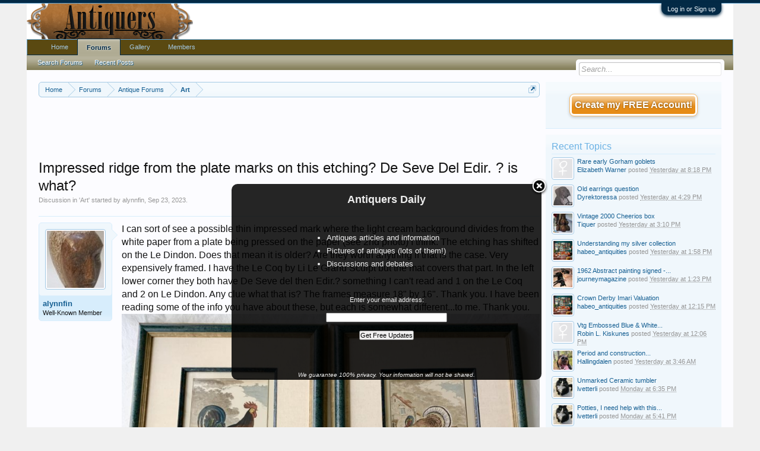

--- FILE ---
content_type: text/html; charset=UTF-8
request_url: https://www.antiquers.com/threads/impressed-ridge-from-the-plate-marks-on-this-etching-de-seve-del-edir-is-what.80662/
body_size: 17915
content:
<!DOCTYPE html>
<html id="XenForo" lang="en-US" dir="LTR" class="Public NoJs GalleryLazyLoader LoggedOut Sidebar  Responsive" xmlns:fb="http://www.facebook.com/2008/fbml">
<head>

	<meta charset="utf-8" />
	<meta http-equiv="X-UA-Compatible" content="IE=Edge,chrome=1" />
	
		<meta name="viewport" content="width=device-width, initial-scale=1" />
	
	
		<base href="https://www.antiquers.com/" />
		<script>
			var _b = document.getElementsByTagName('base')[0], _bH = "https://www.antiquers.com/";
			if (_b && _b.href != _bH) _b.href = _bH;
		</script>
	

	<title>Impressed ridge from the plate marks on this etching? De Seve Del Edir. ? is what? | Antiques Board</title>
	
	<noscript><style>.JsOnly, .jsOnly { display: none !important; }</style></noscript>
	<link rel="stylesheet" href="css.php?css=xenforo,form,public&amp;style=3&amp;dir=LTR&amp;d=1606108007" />
	<link rel="stylesheet" href="css.php?css=Gritter,GritterEXTRA,bb_code,best_answer,cta_featuredthreads,editor_ui,likes_summary,login_bar,message,message_user_info,quick_reply,share_page,thread_view,wf_default,xengallery_tab_links&amp;style=3&amp;dir=LTR&amp;d=1606108007" />
	
	
	<link href="//maxcdn.bootstrapcdn.com/font-awesome/4.2.0/css/font-awesome.min.css" rel="stylesheet">



	<script>

	var _gaq = [['_setAccount', 'UA-292541-37'], ['_trackPageview']];
	!function(d, t)
	{
		var g = d.createElement(t),
			s = d.getElementsByTagName(t)[0];	
		g.async = true;
		g.src = ('https:' == d.location.protocol ? 'https://ssl' : 'http://www') + '.google-analytics.com/ga.js';
		s.parentNode.insertBefore(g, s);
	}
	(document, 'script');

	</script>
		<script src="js/jquery/jquery-1.11.0.min.js"></script>	
		
	<script src="js/xenforo/xenforo.js?_v=c99b1bc9"></script>
	<script src="js/xenforo/discussion.js?_v=c99b1bc9"></script>
	<script src="js/redactor/redactor.js?_v=c99b1bc9"></script>
	<script src="js/xengallery/min/gallery_bb_code.js?_v=6e8f1d19"></script>
	<script src="js/xenforo/bb_code_edit.js?_v=c99b1bc9"></script>
	<script src="js/gritter/jquery.gritter.js?_v=c99b1bc9"></script>
	<script src="js/gritter/notifications.js?_v=c99b1bc9"></script>

	
	<link rel="apple-touch-icon" href="https://www.antiquers.com/styles/default/xenforo/logo.og.png" />
	<link rel="alternate" type="application/rss+xml" title="RSS feed for Antiques Board" href="forums/-/index.rss" />
	
	
	<link rel="canonical" href="http://www.antiquers.com/threads/impressed-ridge-from-the-plate-marks-on-this-etching-de-seve-del-edir-is-what.80662/" />
	<meta name="description" content="I can sort of see a possible thin impressed mark where the light cream background divides from the white paper from a plate being pressed on the paper..." />

</head>

<body class="node10 node7 SelectQuotable">



	

<div id="loginBar">
	<div class="pageWidth">
		<div class="pageContent">	
			<h3 id="loginBarHandle">
				<label for="LoginControl"><a href="login/" class="concealed noOutline">Log in or Sign up</a></label>
			</h3>
			
			<span class="helper"></span>

			
		</div>
	</div>
</div>


<div id="headerMover">
	<div id="headerProxy"></div>

<div id="content" class="thread_view">
	<div class="pageWidth">
		<div class="pageContent">
			<!-- main content area -->
			
			
			
			
				<div class="mainContainer">
					<div class="mainContent">
						
						
						
						
						<div class="breadBoxTop ">
							

<nav>
	
		
			
				
			
		
			
				
			
		
	

	<fieldset class="breadcrumb">
		<a href="misc/quick-navigation-menu?selected=node-10" class="OverlayTrigger jumpMenuTrigger" data-cacheOverlay="true" title="Open quick navigation"><!--Jump to...--></a>
			
		<div class="boardTitle"><strong>Antiques Board</strong></div>
		
		<span class="crumbs">
			
				<span class="crust homeCrumb" itemscope="itemscope" itemtype="http://data-vocabulary.org/Breadcrumb">
					<a href="https://www.antiquers.com/" class="crumb" rel="up" itemprop="url"><span itemprop="title">Home</span></a>
					<span class="arrow"><span></span></span>
				</span>
			
			
			
				<span class="crust selectedTabCrumb" itemscope="itemscope" itemtype="http://data-vocabulary.org/Breadcrumb">
					<a href="https://www.antiquers.com/forums/" class="crumb" rel="up" itemprop="url"><span itemprop="title">Forums</span></a>
					<span class="arrow"><span>&gt;</span></span>
				</span>
			
			
			
				
					<span class="crust" itemscope="itemscope" itemtype="http://data-vocabulary.org/Breadcrumb">
						<a href="https://www.antiquers.com/forums/#antique-forums.7" class="crumb" rel="up" itemprop="url"><span itemprop="title">Antique Forums</span></a>
						<span class="arrow"><span>&gt;</span></span>
					</span>
				
					<span class="crust" itemscope="itemscope" itemtype="http://data-vocabulary.org/Breadcrumb">
						<a href="https://www.antiquers.com/forums/art.10/" class="crumb" rel="up" itemprop="url"><span itemprop="title">Art</span></a>
						<span class="arrow"><span>&gt;</span></span>
					</span>
				
			
		</span>
	</fieldset>
</nav>
						</div>
						
						
						


<center>



<script async src="//pagead2.googlesyndication.com/pagead/js/adsbygoogle.js"></script>
<!-- Antiquers -->
<ins class="adsbygoogle"
     style="display:inline-block;width:728px;height:90px"
     data-ad-client="ca-pub-5528044519700901"
     data-ad-slot="1387205435"></ins>
<script>
(adsbygoogle = window.adsbygoogle || []).push({});
</script>



</center>
					
						<!--[if lt IE 8]>
							<p class="importantMessage">You are using an out of date browser. It  may not display this or other websites correctly.<br />You should upgrade or use an <a href="https://www.google.com/chrome/browser/" target="_blank">alternative browser</a>.</p>
						<![endif]-->

						
						





<div id="GritterContainer" class="baseHtml">
	
		
			

				


				<script type="text/javascript">
					$("#dismiss-link-1").hide();
					window.setTimeout(showNotifications, 0);

					function showNotifications() {
						if(!$.getCookie('notification_1')) {
							$(function () {
								$.extend($.gritter.options, {
									position: 'bottom-right',
								});

								$.gritter.add({
									id: 1,
									
									sticky: 0,
									class_name: 'hiddenResponsiveNarrow',
									time: '120000',
									fade_in_speed: '150',
									fade_out_speed: '150',
									title: '<center><b><font size="4">Antiquers Daily<\/font><\/b><\/center>',
									text: '<br>\n<div style="margin-left:110px; width:100%;">\n<font size="2">\n<ul style="list-style-type:square">\n  <li>Antiques articles and information<\/li>\n  <li>Pictures of antiques (lots of them!)\n  <li>Discussions and debates<\/li>\n<\/ul><\/font><\/div><br>\n<form style="border:0px solid #ccc;padding:3px;text-align:center;" action="https://feedburner.google.com/fb/a/mailverify" method="post" target="popupwindow" onsubmit="window.open(\'https://feedburner.google.com/fb/a/mailverify?uri=AntiquersUpdate\', \'popupwindow\', \'scrollbars=yes,width=550,height=520\');return true"><p>Enter your email address:<\/p><p><input type="text" style="width:200px" name="email"/><\/p><input type="hidden" value="AntiquersUpdate" name="uri"/><input type="hidden" name="loc" value="en_US"/><input type="submit" value="Get Free Updates" /><br><br><br><p><i><font size="1">We guarantee 100% privacy. Your information will not be shared.<\/font><\/i><\/p><\/form>',
									dismiss: '0',
									
							});

							
							$('#close-1').click(function(){
								var expires = 0;
								expires = new Date(new Date().getTime() + expires * 86400000);
								$.setCookie('notification_1', 'xf_notification_1_closed')
								});
								


								$("#dismiss-link-1")
								.appendTo("#dismiss-container-1");

								$("#dismiss-link-1").show();

						});

					}
					}
				</script>

				

			
		
	
</div>						
						
						
						
												
							<!-- h1 title, description -->
							<div class="titleBar">
								
								<h1>

	

	
        
    
Impressed ridge from the plate marks on this etching? De Seve Del Edir. ? is what?</h1>
								
								<p id="pageDescription" class="muted ">
	Discussion in '<a href="forums/art.10/">Art</a>' started by <a href="members/alynnfin.18516/" class="username" dir="auto">alynnfin</a>, <a href="threads/impressed-ridge-from-the-plate-marks-on-this-etching-de-seve-del-edir-is-what.80662/"><span class="DateTime" title="Sep 23, 2023 at 2:09 PM">Sep 23, 2023</span></a>.
</p>
							</div>
						
						
						
						
						
						<!-- main template -->
						














	












	




<div class="pageNavLinkGroup">
	<div class="linkGroup SelectionCountContainer">
		
		
	</div>

	
</div>





<form action="inline-mod/post/switch" method="post"
	class="InlineModForm section"
	data-cookieName="posts"
	data-controls="#InlineModControls"
	data-imodOptions="#ModerationSelect option">

	<ol class="messageList" id="messageList">
		
			
				



<li id="post-9547181" class="message    " data-author="alynnfin">

	

<div class="messageUserInfo" itemscope="itemscope" itemtype="http://data-vocabulary.org/Person">	
<div class="messageUserBlock ">
	
		<div class="avatarHolder">
			<span class="helper"></span>
			<a href="members/alynnfin.18516/" class="avatar Av18516m" data-avatarhtml="true"><img src="data/avatars/m/18/18516.jpg?1738445176" width="96" height="96" alt="alynnfin" /></a>
			
			<!-- slot: message_user_info_avatar -->
		</div>
	


	
		<h3 class="userText">
			<a href="members/alynnfin.18516/" class="username" dir="auto" itemprop="name">alynnfin</a>
			<em class="userTitle" itemprop="title">Well-Known Member</em>
			
			<!-- slot: message_user_info_text -->
		</h3>
	
		
	
		


	<span class="arrow"><span></span></span>
</div>
</div>

	<div class="messageInfo primaryContent">
		

		
		
		
		
		<div class="messageContent">		
			<article>
				<blockquote class="messageText SelectQuoteContainer ugc baseHtml">
					
					I can sort of see a possible thin impressed mark where the light cream background divides from the white paper from a plate being pressed on the paper (see 2nd photo) I think.  The etching has shifted on the Le Dindon.  Does that mean it is older?  Are they worth anything if that is the case.  Very expensively framed.  I have the Le Coq by Li Le Grand Sculpt but the mat covers that part.  In the left lower corner they both have De Seve del then   Edir.? something I can&#039;t read and 1 on the Le Coq and 2 on Le Dindon.  Any clue what that is?  The frames measure 18&quot; by 16&quot;.  Thank you.  I have been reading some of the info you have about these, but each is somewhat different...to me.  Thank you.
	
	<img src="https://www.antiquers.com/attachments/img_4542__1695491901_53963-jpg.454818/" alt="IMG_4542__1695491901_53963.jpg" class="bbCodeImage LbImage" />
		

	
	<img src="https://www.antiquers.com/attachments/img_4671__1695491943_54273-jpg.454819/" alt="IMG_4671__1695491943_54273.jpg" class="bbCodeImage LbImage" />
		

	
	<img src="https://www.antiquers.com/attachments/img_4550__1695491972_74128-jpg.454820/" alt="IMG_4550__1695491972_74128.jpg" class="bbCodeImage LbImage" />
		

	
	<img src="https://www.antiquers.com/attachments/img_4609__1695492099_86473-jpg.454821/" alt="IMG_4609__1695492099_86473.jpg" class="bbCodeImage LbImage" />
					<div class="messageTextEndMarker">&nbsp;</div>
				</blockquote>
			</article>
			
			
		</div>
		
		
		
			<div class="editDate">
			
				Last edited: <span class="DateTime" title="Sep 23, 2023 at 2:50 PM">Sep 23, 2023</span>
			
			</div>
		
		
		
		
		
				
		<div class="messageMeta ToggleTriggerAnchor">
			
			<div class="privateControls">
				
				<span class="item muted">
					<span class="authorEnd"><a href="members/alynnfin.18516/" class="username author" dir="auto">alynnfin</a>,</span>
					<a href="threads/impressed-ridge-from-the-plate-marks-on-this-etching-de-seve-del-edir-is-what.80662/" title="Permalink" class="datePermalink"><span class="DateTime" title="Sep 23, 2023 at 2:09 PM">Sep 23, 2023</span></a>
				</span>
				
				
				
				
				
				
				
				
				
                                
				
				
			</div>
			
			<div class="publicControls">
				<a href="threads/impressed-ridge-from-the-plate-marks-on-this-etching-de-seve-del-edir-is-what.80662/" title="Permalink" class="item muted postNumber hashPermalink OverlayTrigger" data-href="posts/9547181/permalink">#1</a>
				
				
				
					<a href="threads/impressed-ridge-from-the-plate-marks-on-this-etching-de-seve-del-edir-is-what.80662/reply?quote=9547181"
						data-messageid="9547181"
						class="MultiQuoteControl JsOnly item control"
						title="Toggle Multi-Quote"><span></span><span class="symbol">+ Quote</span></a>
					<a href="threads/impressed-ridge-from-the-plate-marks-on-this-etching-de-seve-del-edir-is-what.80662/reply?quote=9547181"
						data-postUrl="posts/9547181/quote"
						data-tip="#MQ-9547181"
						class="ReplyQuote item control reply"
						title="Reply, quoting this message"><span></span>Reply</a>
				
				
			</div>
		</div>
	
		
		<div id="likes-post-9547181"></div>
	</div>

	
	
	
	
</li>



			
		
			
				



<li id="post-9547185" class="message    " data-author="Debora">

	

<div class="messageUserInfo" itemscope="itemscope" itemtype="http://data-vocabulary.org/Person">	
<div class="messageUserBlock ">
	
		<div class="avatarHolder">
			<span class="helper"></span>
			<a href="members/debora.1476/" class="avatar Av1476m" data-avatarhtml="true"><img src="styles/default/xenforo/avatars/avatar_female_m.png" width="96" height="96" alt="Debora" /></a>
			
			<!-- slot: message_user_info_avatar -->
		</div>
	


	
		<h3 class="userText">
			<a href="members/debora.1476/" class="username" dir="auto" itemprop="name">Debora</a>
			<em class="userTitle" itemprop="title">Well-Known Member</em>
			
			<!-- slot: message_user_info_text -->
		</h3>
	
		
	
		


	<span class="arrow"><span></span></span>
</div>
</div>

	<div class="messageInfo primaryContent">
		

		
		
		
		
		<div class="messageContent">		
			<article>
				<blockquote class="messageText SelectQuoteContainer ugc baseHtml">
					
					Frames are 1980s.  Can&#039;t read framer&#039;s label.  &#039;Spect they&#039;re decorative prints from that era.<br />
<br />
Debora
					<div class="messageTextEndMarker">&nbsp;</div>
				</blockquote>
			</article>
			
			
		</div>
		
		
		
		
		
		
		
				
		<div class="messageMeta ToggleTriggerAnchor">
			
			<div class="privateControls">
				
				<span class="item muted">
					<span class="authorEnd"><a href="members/debora.1476/" class="username author" dir="auto">Debora</a>,</span>
					<a href="threads/impressed-ridge-from-the-plate-marks-on-this-etching-de-seve-del-edir-is-what.80662/#post-9547185" title="Permalink" class="datePermalink"><span class="DateTime" title="Sep 23, 2023 at 2:24 PM">Sep 23, 2023</span></a>
				</span>
				
				
				
				
				
				
				
				
				
                                
				
				
			</div>
			
			<div class="publicControls">
				<a href="threads/impressed-ridge-from-the-plate-marks-on-this-etching-de-seve-del-edir-is-what.80662/#post-9547185" title="Permalink" class="item muted postNumber hashPermalink OverlayTrigger" data-href="posts/9547185/permalink">#2</a>
				
				
				
					<a href="threads/impressed-ridge-from-the-plate-marks-on-this-etching-de-seve-del-edir-is-what.80662/reply?quote=9547185"
						data-messageid="9547185"
						class="MultiQuoteControl JsOnly item control"
						title="Toggle Multi-Quote"><span></span><span class="symbol">+ Quote</span></a>
					<a href="threads/impressed-ridge-from-the-plate-marks-on-this-etching-de-seve-del-edir-is-what.80662/reply?quote=9547185"
						data-postUrl="posts/9547185/quote"
						data-tip="#MQ-9547185"
						class="ReplyQuote item control reply"
						title="Reply, quoting this message"><span></span>Reply</a>
				
				
			</div>
		</div>
	
		
		<div id="likes-post-9547185"></div>
	</div>

	
	
	
	
</li>

			
		
			
				



<li id="post-9547189" class="message    " data-author="Any Jewelry">

	

<div class="messageUserInfo" itemscope="itemscope" itemtype="http://data-vocabulary.org/Person">	
<div class="messageUserBlock ">
	
		<div class="avatarHolder">
			<span class="helper"></span>
			<a href="members/any-jewelry.2844/" class="avatar Av2844m" data-avatarhtml="true"><img src="data/avatars/m/2/2844.jpg?1674217263" width="96" height="96" alt="Any Jewelry" /></a>
			
			<!-- slot: message_user_info_avatar -->
		</div>
	


	
		<h3 class="userText">
			<a href="members/any-jewelry.2844/" class="username" dir="auto" itemprop="name">Any Jewelry</a>
			<em class="userTitle" itemprop="title">Well-Known Member</em>
			
			<!-- slot: message_user_info_text -->
		</h3>
	
		
	
		


	<span class="arrow"><span></span></span>
</div>
</div>

	<div class="messageInfo primaryContent">
		

		
		
		
		
		<div class="messageContent">		
			<article>
				<blockquote class="messageText SelectQuoteContainer ugc baseHtml">
					
					Ditto.
					<div class="messageTextEndMarker">&nbsp;</div>
				</blockquote>
			</article>
			
			
		</div>
		
		
		
		
		
		
		
				
		<div class="messageMeta ToggleTriggerAnchor">
			
			<div class="privateControls">
				
				<span class="item muted">
					<span class="authorEnd"><a href="members/any-jewelry.2844/" class="username author" dir="auto">Any Jewelry</a>,</span>
					<a href="threads/impressed-ridge-from-the-plate-marks-on-this-etching-de-seve-del-edir-is-what.80662/#post-9547189" title="Permalink" class="datePermalink"><span class="DateTime" title="Sep 23, 2023 at 2:44 PM">Sep 23, 2023</span></a>
				</span>
				
				
				
				
				
				
				
				
				
                                
				
				
			</div>
			
			<div class="publicControls">
				<a href="threads/impressed-ridge-from-the-plate-marks-on-this-etching-de-seve-del-edir-is-what.80662/#post-9547189" title="Permalink" class="item muted postNumber hashPermalink OverlayTrigger" data-href="posts/9547189/permalink">#3</a>
				
				
				
					<a href="threads/impressed-ridge-from-the-plate-marks-on-this-etching-de-seve-del-edir-is-what.80662/reply?quote=9547189"
						data-messageid="9547189"
						class="MultiQuoteControl JsOnly item control"
						title="Toggle Multi-Quote"><span></span><span class="symbol">+ Quote</span></a>
					<a href="threads/impressed-ridge-from-the-plate-marks-on-this-etching-de-seve-del-edir-is-what.80662/reply?quote=9547189"
						data-postUrl="posts/9547189/quote"
						data-tip="#MQ-9547189"
						class="ReplyQuote item control reply"
						title="Reply, quoting this message"><span></span>Reply</a>
				
				
			</div>
		</div>
	
		
		<div id="likes-post-9547189"></div>
	</div>

	
	
	
	
</li>

			
		
			
				



<li id="post-9547196" class="message    " data-author="moreotherstuff">

	

<div class="messageUserInfo" itemscope="itemscope" itemtype="http://data-vocabulary.org/Person">	
<div class="messageUserBlock ">
	
		<div class="avatarHolder">
			<span class="helper"></span>
			<a href="members/moreotherstuff.56/" class="avatar Av56m" data-avatarhtml="true"><img src="data/avatars/m/0/56.jpg?1443217965" width="96" height="96" alt="moreotherstuff" /></a>
			
			<!-- slot: message_user_info_avatar -->
		</div>
	


	
		<h3 class="userText">
			<a href="members/moreotherstuff.56/" class="username" dir="auto" itemprop="name">moreotherstuff</a>
			<em class="userTitle" itemprop="title">Izorizent</em>
			
			<!-- slot: message_user_info_text -->
		</h3>
	
		
	
		


	<span class="arrow"><span></span></span>
</div>
</div>

	<div class="messageInfo primaryContent">
		

		
		
		
		
		<div class="messageContent">		
			<article>
				<blockquote class="messageText SelectQuoteContainer ugc baseHtml">
					
					I can&#039;t tell if they are engravings or decorative reproductions.  The originals were engravings (and this may be).<br />
<br />
Here&#039;s &quot;Le Dindon&quot; with some information:<br />
<a href="https://www.1stdibs.com/art/prints-works-on-paper/figurative-prints-works-on-paper/carl-guttenberg-le-dindon-etching-carl-guttenberg-1771/id-a_12879862/" target="_blank" class="externalLink" rel="nofollow">https://www.1stdibs.com/art/prints-...n-etching-carl-guttenberg-1771/id-a_12879862/</a><br />
<br />
They&#039;re likely both from the same source: Histoire naturelle, gènèrale et particuliére, avec la description du Cabinet du Roi<br />
<br />
This was a series of books produced over a long period of time in the 18th C.  Many engravers were involved in the project, but Jacques de Sève seems to have been the artist who supplied most of the imagery for those others to engrave.<br />
<br />
De Seve is Jacques de Sève (fl. 1742–1788). He created the design.<br />
<br />
C G Guttenberg is Carl Gottlieb Guttenberg (1743-1790).  He was the engraver.<br />
<br />
Le Grand is probably Louis Le Grand (another engraver), but the date seems too late for the Louis Le Grand you will most easily find on line.<br />
<br />
The coloring was probably done by hand, but could have been done at any time.<br />
<br />
So the question is:  are they repros or originals?
					<div class="messageTextEndMarker">&nbsp;</div>
				</blockquote>
			</article>
			
			
		</div>
		
		
		
			<div class="editDate">
			
				Last edited: <span class="DateTime" title="Sep 23, 2023 at 9:15 PM">Sep 23, 2023</span>
			
			</div>
		
		
		
		
		
				
		<div class="messageMeta ToggleTriggerAnchor">
			
			<div class="privateControls">
				
				<span class="item muted">
					<span class="authorEnd"><a href="members/moreotherstuff.56/" class="username author" dir="auto">moreotherstuff</a>,</span>
					<a href="threads/impressed-ridge-from-the-plate-marks-on-this-etching-de-seve-del-edir-is-what.80662/#post-9547196" title="Permalink" class="datePermalink"><span class="DateTime" title="Sep 23, 2023 at 3:12 PM">Sep 23, 2023</span></a>
				</span>
				
				
				
				
				
				
				
				
				
                                
				
				
			</div>
			
			<div class="publicControls">
				<a href="threads/impressed-ridge-from-the-plate-marks-on-this-etching-de-seve-del-edir-is-what.80662/#post-9547196" title="Permalink" class="item muted postNumber hashPermalink OverlayTrigger" data-href="posts/9547196/permalink">#4</a>
				
				
				
					<a href="threads/impressed-ridge-from-the-plate-marks-on-this-etching-de-seve-del-edir-is-what.80662/reply?quote=9547196"
						data-messageid="9547196"
						class="MultiQuoteControl JsOnly item control"
						title="Toggle Multi-Quote"><span></span><span class="symbol">+ Quote</span></a>
					<a href="threads/impressed-ridge-from-the-plate-marks-on-this-etching-de-seve-del-edir-is-what.80662/reply?quote=9547196"
						data-postUrl="posts/9547196/quote"
						data-tip="#MQ-9547196"
						class="ReplyQuote item control reply"
						title="Reply, quoting this message"><span></span>Reply</a>
				
				
			</div>
		</div>
	
		
		<div id="likes-post-9547196">
	
	<div class="likesSummary secondaryContent">
		<span class="LikeText">
			<a href="members/mirana.79705/" class="username" dir="auto">mirana</a>, <a href="members/any-jewelry.2844/" class="username" dir="auto">Any Jewelry</a> and <a href="members/bronwen.5833/" class="username" dir="auto">Bronwen</a> like this.
		</span>
	</div>
</div>
	</div>

	
	
	
	
</li>

			
		
			
				



<li id="post-9547555" class="message    " data-author="alynnfin">

	

<div class="messageUserInfo" itemscope="itemscope" itemtype="http://data-vocabulary.org/Person">	
<div class="messageUserBlock ">
	
		<div class="avatarHolder">
			<span class="helper"></span>
			<a href="members/alynnfin.18516/" class="avatar Av18516m" data-avatarhtml="true"><img src="data/avatars/m/18/18516.jpg?1738445176" width="96" height="96" alt="alynnfin" /></a>
			
			<!-- slot: message_user_info_avatar -->
		</div>
	


	
		<h3 class="userText">
			<a href="members/alynnfin.18516/" class="username" dir="auto" itemprop="name">alynnfin</a>
			<em class="userTitle" itemprop="title">Well-Known Member</em>
			
			<!-- slot: message_user_info_text -->
		</h3>
	
		
	
		


	<span class="arrow"><span></span></span>
</div>
</div>

	<div class="messageInfo primaryContent">
		

		
		
		
		
		<div class="messageContent">		
			<article>
				<blockquote class="messageText SelectQuoteContainer ugc baseHtml">
					
					<div class="bbCodeBlock bbCodeQuote" data-author="moreotherstuff">
	<aside>
		
			<div class="attribution type">moreotherstuff said:
				
					<a href="goto/post?id=9547196#post-9547196" class="AttributionLink">&uarr;</a>
				
			</div>
		
		<blockquote class="quoteContainer"><div class="quote">I can&#039;t tell if they are engravings or decorative reproductions.  The originals were engravings (and this may be).<br />
<br />
Here&#039;s &quot;Le Dindon&quot; with some information:<br />
<a href="https://www.1stdibs.com/art/prints-works-on-paper/figurative-prints-works-on-paper/carl-guttenberg-le-dindon-etching-carl-guttenberg-1771/id-a_12879862/" target="_blank" class="externalLink" rel="nofollow">https://www.1stdibs.com/art/prints-...n-etching-carl-guttenberg-1771/id-a_12879862/</a><br />
<br />
They&#039;re likely both from the same source: Histoire naturelle, gènèrale et particuliére, avec la description du Cabinet du Roi<br />
<br />
This was a series of books produced over a long period of time in the 18th C.  Many engravers were involved in the project, but Jacques de Sève seems to have been the artist who supplied most of the imagery for those others to engrave.<br />
<br />
De Seve is Jacques de Sève (fl. 1742–1788). He created the design.<br />
<br />
C G Guttenberg is Carl Gottlieb Guttenberg (1743-1790).  He was the engraver.<br />
<br />
Le Grand is probably Louis Le Grand (another engraver), but the date seems too late for the Louis Le Grand you will most easily find on line.<br />
<br />
The coloring was probably done by hand, but could have been done at any time.<br />
<br />
So the question is:  are they repros or originals?</div><div class="quoteExpand">Click to expand...</div></blockquote>
	</aside>
</div>
					<div class="messageTextEndMarker">&nbsp;</div>
				</blockquote>
			</article>
			
			
		</div>
		
		
		
		
		
		
		
				
		<div class="messageMeta ToggleTriggerAnchor">
			
			<div class="privateControls">
				
				<span class="item muted">
					<span class="authorEnd"><a href="members/alynnfin.18516/" class="username author" dir="auto">alynnfin</a>,</span>
					<a href="threads/impressed-ridge-from-the-plate-marks-on-this-etching-de-seve-del-edir-is-what.80662/#post-9547555" title="Permalink" class="datePermalink"><span class="DateTime" title="Sep 24, 2023 at 1:45 PM">Sep 24, 2023</span></a>
				</span>
				
				
				
				
				
				
				
				
				
                                
				
				
			</div>
			
			<div class="publicControls">
				<a href="threads/impressed-ridge-from-the-plate-marks-on-this-etching-de-seve-del-edir-is-what.80662/#post-9547555" title="Permalink" class="item muted postNumber hashPermalink OverlayTrigger" data-href="posts/9547555/permalink">#5</a>
				
				
				
					<a href="threads/impressed-ridge-from-the-plate-marks-on-this-etching-de-seve-del-edir-is-what.80662/reply?quote=9547555"
						data-messageid="9547555"
						class="MultiQuoteControl JsOnly item control"
						title="Toggle Multi-Quote"><span></span><span class="symbol">+ Quote</span></a>
					<a href="threads/impressed-ridge-from-the-plate-marks-on-this-etching-de-seve-del-edir-is-what.80662/reply?quote=9547555"
						data-postUrl="posts/9547555/quote"
						data-tip="#MQ-9547555"
						class="ReplyQuote item control reply"
						title="Reply, quoting this message"><span></span>Reply</a>
				
				
			</div>
		</div>
	
		
		<div id="likes-post-9547555"></div>
	</div>

	
	
	
	
</li>

			
		
			
				



<li id="post-9547556" class="message    " data-author="alynnfin">

	

<div class="messageUserInfo" itemscope="itemscope" itemtype="http://data-vocabulary.org/Person">	
<div class="messageUserBlock ">
	
		<div class="avatarHolder">
			<span class="helper"></span>
			<a href="members/alynnfin.18516/" class="avatar Av18516m" data-avatarhtml="true"><img src="data/avatars/m/18/18516.jpg?1738445176" width="96" height="96" alt="alynnfin" /></a>
			
			<!-- slot: message_user_info_avatar -->
		</div>
	


	
		<h3 class="userText">
			<a href="members/alynnfin.18516/" class="username" dir="auto" itemprop="name">alynnfin</a>
			<em class="userTitle" itemprop="title">Well-Known Member</em>
			
			<!-- slot: message_user_info_text -->
		</h3>
	
		
	
		


	<span class="arrow"><span></span></span>
</div>
</div>

	<div class="messageInfo primaryContent">
		

		
		
		
		
		<div class="messageContent">		
			<article>
				<blockquote class="messageText SelectQuoteContainer ugc baseHtml">
					
					Moreotherstuff, that was great info and I thank you.  So where do I go for a definite answer as to if mine or repros or originals?  Also, is there much difference in prices between the two?  Are originals in the $300 range and copies in the $20 range, as an example.  Because, if it isn&#039;t much difference, it would not be worth it for me to go to the expense or trouble to find out  Thank you so much.
					<div class="messageTextEndMarker">&nbsp;</div>
				</blockquote>
			</article>
			
			
		</div>
		
		
		
		
		
		
		
				
		<div class="messageMeta ToggleTriggerAnchor">
			
			<div class="privateControls">
				
				<span class="item muted">
					<span class="authorEnd"><a href="members/alynnfin.18516/" class="username author" dir="auto">alynnfin</a>,</span>
					<a href="threads/impressed-ridge-from-the-plate-marks-on-this-etching-de-seve-del-edir-is-what.80662/#post-9547556" title="Permalink" class="datePermalink"><span class="DateTime" title="Sep 24, 2023 at 1:47 PM">Sep 24, 2023</span></a>
				</span>
				
				
				
				
				
				
				
				
				
                                
				
				
			</div>
			
			<div class="publicControls">
				<a href="threads/impressed-ridge-from-the-plate-marks-on-this-etching-de-seve-del-edir-is-what.80662/#post-9547556" title="Permalink" class="item muted postNumber hashPermalink OverlayTrigger" data-href="posts/9547556/permalink">#6</a>
				
				
				
					<a href="threads/impressed-ridge-from-the-plate-marks-on-this-etching-de-seve-del-edir-is-what.80662/reply?quote=9547556"
						data-messageid="9547556"
						class="MultiQuoteControl JsOnly item control"
						title="Toggle Multi-Quote"><span></span><span class="symbol">+ Quote</span></a>
					<a href="threads/impressed-ridge-from-the-plate-marks-on-this-etching-de-seve-del-edir-is-what.80662/reply?quote=9547556"
						data-postUrl="posts/9547556/quote"
						data-tip="#MQ-9547556"
						class="ReplyQuote item control reply"
						title="Reply, quoting this message"><span></span>Reply</a>
				
				
			</div>
		</div>
	
		
		<div id="likes-post-9547556"></div>
	</div>

	
	
	
	
</li>

			
		
			
				



<li id="post-9547570" class="message    " data-author="moreotherstuff">

	

<div class="messageUserInfo" itemscope="itemscope" itemtype="http://data-vocabulary.org/Person">	
<div class="messageUserBlock ">
	
		<div class="avatarHolder">
			<span class="helper"></span>
			<a href="members/moreotherstuff.56/" class="avatar Av56m" data-avatarhtml="true"><img src="data/avatars/m/0/56.jpg?1443217965" width="96" height="96" alt="moreotherstuff" /></a>
			
			<!-- slot: message_user_info_avatar -->
		</div>
	


	
		<h3 class="userText">
			<a href="members/moreotherstuff.56/" class="username" dir="auto" itemprop="name">moreotherstuff</a>
			<em class="userTitle" itemprop="title">Izorizent</em>
			
			<!-- slot: message_user_info_text -->
		</h3>
	
		
	
		


	<span class="arrow"><span></span></span>
</div>
</div>

	<div class="messageInfo primaryContent">
		

		
		
		
		
		<div class="messageContent">		
			<article>
				<blockquote class="messageText SelectQuoteContainer ugc baseHtml">
					
					You have to find someone who can recognize an engraving.  Is there an art gallery or museum near you? These are framed, and you don&#039;t want to undo that, so you need someone knowledgeable to express an opinion.  If they are repros, it&#039;s possible that the colors, under high magnification,  will show a pattern of dots.<br />
<br />
Even originals of these are not very expensive prints.  I have one from these books that was an inexpensive online purchase.<br />
<br />
I think that actually works in your favor because it makes it less likely that they would be reproduced.<br />
<br />
I also think color and framing will help with salability.  They&#039;re nice decorations.<br />
<br />
The prints were not colored in the books, which means that was added later, but I think most people will prefer color if they&#039;re hanging a picture.
					<div class="messageTextEndMarker">&nbsp;</div>
				</blockquote>
			</article>
			
			
		</div>
		
		
		
		
		
		
		
				
		<div class="messageMeta ToggleTriggerAnchor">
			
			<div class="privateControls">
				
				<span class="item muted">
					<span class="authorEnd"><a href="members/moreotherstuff.56/" class="username author" dir="auto">moreotherstuff</a>,</span>
					<a href="threads/impressed-ridge-from-the-plate-marks-on-this-etching-de-seve-del-edir-is-what.80662/#post-9547570" title="Permalink" class="datePermalink"><span class="DateTime" title="Sep 24, 2023 at 2:07 PM">Sep 24, 2023</span></a>
				</span>
				
				
				
				
				
				
				
				
				
                                
				
				
			</div>
			
			<div class="publicControls">
				<a href="threads/impressed-ridge-from-the-plate-marks-on-this-etching-de-seve-del-edir-is-what.80662/#post-9547570" title="Permalink" class="item muted postNumber hashPermalink OverlayTrigger" data-href="posts/9547570/permalink">#7</a>
				
				
				
					<a href="threads/impressed-ridge-from-the-plate-marks-on-this-etching-de-seve-del-edir-is-what.80662/reply?quote=9547570"
						data-messageid="9547570"
						class="MultiQuoteControl JsOnly item control"
						title="Toggle Multi-Quote"><span></span><span class="symbol">+ Quote</span></a>
					<a href="threads/impressed-ridge-from-the-plate-marks-on-this-etching-de-seve-del-edir-is-what.80662/reply?quote=9547570"
						data-postUrl="posts/9547570/quote"
						data-tip="#MQ-9547570"
						class="ReplyQuote item control reply"
						title="Reply, quoting this message"><span></span>Reply</a>
				
				
			</div>
		</div>
	
		
		<div id="likes-post-9547570">
	
	<div class="likesSummary secondaryContent">
		<span class="LikeText">
			<a href="members/bakersgma.59/" class="username" dir="auto">Bakersgma</a> likes this.
		</span>
	</div>
</div>
	</div>

	
	
	
	
</li>

			
		
			
				



<li id="post-9547931" class="message    " data-author="alynnfin">

	

<div class="messageUserInfo" itemscope="itemscope" itemtype="http://data-vocabulary.org/Person">	
<div class="messageUserBlock ">
	
		<div class="avatarHolder">
			<span class="helper"></span>
			<a href="members/alynnfin.18516/" class="avatar Av18516m" data-avatarhtml="true"><img src="data/avatars/m/18/18516.jpg?1738445176" width="96" height="96" alt="alynnfin" /></a>
			
			<!-- slot: message_user_info_avatar -->
		</div>
	


	
		<h3 class="userText">
			<a href="members/alynnfin.18516/" class="username" dir="auto" itemprop="name">alynnfin</a>
			<em class="userTitle" itemprop="title">Well-Known Member</em>
			
			<!-- slot: message_user_info_text -->
		</h3>
	
		
	
		


	<span class="arrow"><span></span></span>
</div>
</div>

	<div class="messageInfo primaryContent">
		

		
		
		
		
		<div class="messageContent">		
			<article>
				<blockquote class="messageText SelectQuoteContainer ugc baseHtml">
					
					<div class="bbCodeBlock bbCodeQuote" data-author="moreotherstuff">
	<aside>
		
			<div class="attribution type">moreotherstuff said:
				
					<a href="goto/post?id=9547570#post-9547570" class="AttributionLink">&uarr;</a>
				
			</div>
		
		<blockquote class="quoteContainer"><div class="quote">You have to find someone who can recognize an engraving.  Is there an art gallery or museum near you? These are framed, and you don&#039;t want to undo that, so you need someone knowledgeable to express an opinion.  If they are repros, it&#039;s possible that the colors, under high magnification,  will show a pattern of dots.<br />
<br />
Even originals of these are not very expensive prints.  I have one from these books that was an inexpensive online purchase.<br />
<br />
I think that actually works in your favor because it makes it less likely that they would be reproduced.<br />
<br />
I also think color and framing will help with salability.  They&#039;re nice decorations.<br />
<br />
The prints were not colored in the books, which means that was added later, but I think most people will prefer color if they&#039;re hanging a picture.</div><div class="quoteExpand">Click to expand...</div></blockquote>
	</aside>
</div>Thanks.  It is hand colored.  I had no idea museums would do that.  I will check as the Nelson-Adkins Museum is here.  Thank you
					<div class="messageTextEndMarker">&nbsp;</div>
				</blockquote>
			</article>
			
			
		</div>
		
		
		
		
		
		
		
				
		<div class="messageMeta ToggleTriggerAnchor">
			
			<div class="privateControls">
				
				<span class="item muted">
					<span class="authorEnd"><a href="members/alynnfin.18516/" class="username author" dir="auto">alynnfin</a>,</span>
					<a href="threads/impressed-ridge-from-the-plate-marks-on-this-etching-de-seve-del-edir-is-what.80662/#post-9547931" title="Permalink" class="datePermalink"><span class="DateTime" title="Sep 25, 2023 at 10:34 AM">Sep 25, 2023</span></a>
				</span>
				
				
				
				
				
				
				
				
				
                                
				
				
			</div>
			
			<div class="publicControls">
				<a href="threads/impressed-ridge-from-the-plate-marks-on-this-etching-de-seve-del-edir-is-what.80662/#post-9547931" title="Permalink" class="item muted postNumber hashPermalink OverlayTrigger" data-href="posts/9547931/permalink">#8</a>
				
				
				
					<a href="threads/impressed-ridge-from-the-plate-marks-on-this-etching-de-seve-del-edir-is-what.80662/reply?quote=9547931"
						data-messageid="9547931"
						class="MultiQuoteControl JsOnly item control"
						title="Toggle Multi-Quote"><span></span><span class="symbol">+ Quote</span></a>
					<a href="threads/impressed-ridge-from-the-plate-marks-on-this-etching-de-seve-del-edir-is-what.80662/reply?quote=9547931"
						data-postUrl="posts/9547931/quote"
						data-tip="#MQ-9547931"
						class="ReplyQuote item control reply"
						title="Reply, quoting this message"><span></span>Reply</a>
				
				
			</div>
		</div>
	
		
		<div id="likes-post-9547931">
	
	<div class="likesSummary secondaryContent">
		<span class="LikeText">
			<a href="members/moreotherstuff.56/" class="username" dir="auto">moreotherstuff</a> likes this.
		</span>
	</div>
</div>
	</div>

	
	
	
	
</li>

			
		
		
	</ol>

	

	<input type="hidden" name="_xfToken" value="" />

</form>


	<div class="pageNavLinkGroup">
		
			
				
			
			<div class="linkGroup" style="display: none"><a href="javascript:" class="muted JsOnly DisplayIgnoredContent Tooltip" title="Show hidden content by ">Show Ignored Content</a></div>

			
		
	</div>







	


<div class="quickReply message">
	
	

<div class="messageUserInfo" itemscope="itemscope" itemtype="http://data-vocabulary.org/Person">	
<div class="messageUserBlock ">
	
		<div class="avatarHolder">
			<span class="helper"></span>
			<a class="avatar Av0m" data-avatarhtml="true"><img src="styles/default/xenforo/avatars/avatar_m.png" width="96" height="96" alt="" /></a>
			
			<!-- slot: message_user_info_avatar -->
		</div>
	



	<span class="arrow"><span></span></span>
</div>
</div>

	<form action="threads/impressed-ridge-from-the-plate-marks-on-this-etching-de-seve-del-edir-is-what.80662/add-reply" method="post" class="AutoValidator blendedEditor" data-optInOut="OptIn" id="QuickReply">

		
<div>
	
		<textarea name="message_html" id="ctrl_message_html" class="textCtrl MessageEditor BbCodeWysiwygEditor " style="display:none; " data-css-url="css.php?style=3&amp;css=editor_contents&amp;d=1606108007" data-dialog-url="index.php?editor/dialog&amp;style=3" data-auto-save-url="threads/impressed-ridge-from-the-plate-marks-on-this-etching-de-seve-del-edir-is-what.80662/save-draft" data-options="{&quot;placeholder&quot;:&quot;reply_placeholder&quot;,&quot;autoSaveFrequency&quot;:&quot;60&quot;,&quot;bbCodes&quot;:{&quot;float_left&quot;:{&quot;title&quot;:&quot;Float Left&quot;,&quot;hasOption&quot;:&quot;no&quot;},&quot;float_right&quot;:{&quot;title&quot;:&quot;Float Right&quot;,&quot;hasOption&quot;:&quot;no&quot;},&quot;gallery&quot;:{&quot;title&quot;:&quot;Media Gallery Embed&quot;,&quot;hasOption&quot;:&quot;yes&quot;}},&quot;enableXmgButton&quot;:true}"></textarea>
		<noscript><textarea name="message" id="ctrl_message" class="textCtrl MessageEditor " style=""></textarea></noscript>
	
	<input type="hidden" name="_xfRelativeResolver" value="https://www.antiquers.com/threads/impressed-ridge-from-the-plate-marks-on-this-etching-de-seve-del-edir-is-what.80662/" />
	
	
		
	


	




<script>
if (typeof RELANG === 'undefined')
{
	var RELANG = {};
}

RELANG.xf = {
	image: "Image",
	link: "Link",
	link_insert: "Link",
	unlink: "Unlink",
	quote: "Quote",
	code: "Code",
	bold: "Bold (Ctrl+B)",
	italic: "Italic (Ctrl+I)",
	fontcolor: "Text Color",
	unorderedlist: "Unordered List",
	orderedlist: "Ordered List",
	outdent: "Outdent",
	indent: "Indent",
	none: "None",
	align_left:	"Align Left",
	align_center: "Align Center",
	align_right: "Align Right",
	deleted: "Strike-through",
	underline: "Underline (Ctrl+U)",
	alignment: "Alignment",
	undo: "Undo (Ctrl+Z)",
	redo: "Redo (Ctrl+Y)",
	spoiler: "Spoiler",
	insert: "Insert...",

	remove_formatting: "Remove Formatting",
	font_size: "Font Size",
	font_family: "Font Family",
	smilies: "Smilies",
	media: "Media",
	
	drafts: "Drafts",
	save_draft: "Save Draft",
	delete_draft: "Delete Draft",
	draft_saved: "Draft saved",
	draft_deleted: "Draft deleted",

	switch_mode_bb: "Use BB Code Editor",
	switch_mode_rich: "Use Rich Text Editor",
	
	reply_placeholder: "Write your reply...",
	
	drop_files_here_to_upload: "Drop files here to upload",
	uploads_are_not_available: "Uploads are not available."
};
</script>
	
</div>






		<div class="submitUnit">
			<div class="draftUpdate">
				<span class="draftSaved">Draft saved</span>
				<span class="draftDeleted">Draft deleted</span>
			</div>
			<input type="button" class="button JsOnly MultiQuoteWatcher insertQuotes" id="MultiQuote"
				value="Insert Quotes..."
				tabindex="1"
				data-href="threads/impressed-ridge-from-the-plate-marks-on-this-etching-de-seve-del-edir-is-what.80662/multi-quote?formId=%23QuickReply"
				
				data-add="+ Quote"
				data-add-message="Message added to multi-quote."
				data-remove="− Quote"
				data-remove-message="Message removed from multi-quote."
				data-cacheOverlay="false" />
			<input type="submit" class="button primary" value="Post Reply" accesskey="s" />
			
			<input type="submit" class="button DisableOnSubmit" value="More Options..." name="more_options" />
		</div>
		
		

		<input type="hidden" name="last_date" value="1695652446" data-load-value="1695652446" />
		<input type="hidden" name="last_known_date" value="1695652446" />
		<input type="hidden" name="_xfToken" value="" />

	</form>

</div>






    <div class="sectionMain similarThreadsThreadView">
    
        <div class="primaryContent">
        
        	Similar Threads: Impressed ridge
        
        
        </div>
        
        <table class="dataTable">
        
        <tr class="dataRow">
        <th>Forum</th>
        <th>Title</th>
        <th>Date</th>
        </tr>
        
        
        
            <tr class="dataRow">
            <td>Art</td>
            <td><a href="threads/the-most-photographed-bridge-in-the-world-cant-find-artist.91019/" title="The most photographed bridge in the world. Can&#039;t find artist.">The most photographed bridge in the world. Can&#039;t find artist.</a></td>
            <td>Aug 2, 2025</td>
            </tr>
        
        
        
            <tr class="dataRow">
            <td>Art</td>
            <td><a href="threads/help-learning-about-aging-old-london-bridge-print.76523/" title="Help learning about / aging Old London Bridge print">Help learning about / aging Old London Bridge print</a></td>
            <td>Feb 12, 2023</td>
            </tr>
        
        
        
            <tr class="dataRow">
            <td>Art</td>
            <td><a href="threads/bridge-at-ipswich.76321/" title="Bridge at Ipswich">Bridge at Ipswich</a></td>
            <td>Feb 3, 2023</td>
            </tr>
        
        
        
            <tr class="dataRow">
            <td>Art</td>
            <td><a href="threads/elbridge-ayer-e-a-burbank-help-with-pencil-writing.74387/" title="Elbridge Ayer, E A Burbank Help with pencil writing">Elbridge Ayer, E A Burbank Help with pencil writing</a></td>
            <td>Oct 30, 2022</td>
            </tr>
        
        
        
            <tr class="dataRow">
            <td>Art</td>
            <td><a href="threads/possible-whistler-etching-of-battersea-bridge.72334/" title="Possible Whistler etching Of Battersea Bridge">Possible Whistler etching Of Battersea Bridge</a></td>
            <td>Jul 21, 2022</td>
            </tr>
        
        
        
        </table>

    </div>
    <br />







	



	

	<div class="sharePage">
		<h3 class="textHeading larger">Share This Page</h3>
		
			
			
				<div class="tweet shareControl">
					<a href="https://twitter.com/share" class="twitter-share-button"
						data-count="horizontal"
						data-lang="en-US"
						data-url="http://www.antiquers.com/threads/impressed-ridge-from-the-plate-marks-on-this-etching-de-seve-del-edir-is-what.80662/"
						data-text="Impressed ridge from the plate marks on this etching? De Seve Del Edir. ? is what?"
						
						>Tweet</a>
				</div>
			
			
				<div class="plusone shareControl">
					<div class="g-plusone" data-size="medium" data-count="true" data-href="http://www.antiquers.com/threads/impressed-ridge-from-the-plate-marks-on-this-etching-de-seve-del-edir-is-what.80662/"></div>
				</div>
			
			
				<div class="facebookLike shareControl">
					
					<fb:like href="http://www.antiquers.com/threads/impressed-ridge-from-the-plate-marks-on-this-etching-de-seve-del-edir-is-what.80662/" show_faces="true" width="400" action="like" font="trebuchet ms" colorscheme="light"></fb:like>
				</div>
			
			
		
	</div>

<a href="threads/impressed-ridge-from-the-plate-marks-on-this-etching-de-seve-del-edir-is-what.80662/featuredthreadimages" id="FeaturedImagesTrigger" class="OverlayTrigger" style="display:none" rel="nofollow">&nbsp;</a>


						
						
						
						
							<!-- login form, to be moved to the upper drop-down -->
							







<form action="login/login" method="post" class="xenForm " id="login" style="display:none">

	

	<div class="ctrlWrapper">
		<dl class="ctrlUnit">
			<dt><label for="LoginControl">Your name or email address:</label></dt>
			<dd><input type="text" name="login" id="LoginControl" class="textCtrl" tabindex="101" /></dd>
		</dl>
	
	
		<dl class="ctrlUnit">
			<dt>
				<label for="ctrl_password">Do you already have an account?</label>
			</dt>
			<dd>
				<ul>
					<li><label for="ctrl_not_registered"><input type="radio" name="register" value="1" id="ctrl_not_registered" tabindex="105" />
						No, create an account now.</label></li>
					<li><label for="ctrl_registered"><input type="radio" name="register" value="0" id="ctrl_registered" tabindex="105" checked="checked" class="Disabler" />
						Yes, my password is:</label></li>
					<li id="ctrl_registered_Disabler">
						<input type="password" name="password" class="textCtrl" id="ctrl_password" tabindex="102" />
						<div class="lostPassword"><a href="lost-password/" class="OverlayTrigger OverlayCloser" tabindex="106">Forgot your password?</a></div>
					</li>
				</ul>
			</dd>
		</dl>
	
		
		<dl class="ctrlUnit submitUnit">
			<dt></dt>
			<dd>
				<input type="submit" class="button primary" value="Log in" tabindex="104" data-loginPhrase="Log in" data-signupPhrase="Sign up" />
				<label for="ctrl_remember" class="rememberPassword"><input type="checkbox" name="remember" value="1" id="ctrl_remember" tabindex="103" /> Stay logged in</label>
			</dd>
		</dl>
	</div>

	<input type="hidden" name="cookie_check" value="1" />
	<input type="hidden" name="redirect" value="/threads/impressed-ridge-from-the-plate-marks-on-this-etching-de-seve-del-edir-is-what.80662/" />
	<input type="hidden" name="_xfToken" value="" />

</form>
						
						
					</div>
				</div>
				
				<!-- sidebar -->
				<aside>
					<div class="sidebar">
						
						
						

<div class="section loginButton">		
	<div class="secondaryContent">
		
<label id="SignupButton"><a href="register/" class="inner">Create my FREE Account!</a></label>

	</div>
</div>




						<div class="section widget-group-no-name widget-container">
		
			<div class="secondaryContent widget WidgetFramework_WidgetRenderer_Threads" id="widget-11">
				
					<h3>
						
							Recent Topics
						
					</h3>
					<div class="avatarList">
			<ul>
				
					

						
							<li class="thread-92728 thread-node-11">
	<a href="members/elizabeth-warner.97435/" class="avatar Av97435s" data-avatarhtml="true"><img src="styles/default/xenforo/avatars/avatar_female_s.png" width="48" height="48" alt="Elizabeth Warner" /></a>

	

	<a 
		href="threads/rare-early-gorham-goblets.92728/">
		Rare early Gorham goblets
	</a>

	<div class="userTitle">
									<a href="members/elizabeth-warner.97435/" class="username">Elizabeth Warner</a> posted <abbr class="DateTime" data-time="1768958299" data-diff="30056" data-datestring="Jan 20, 2026" data-timestring="8:18 PM">Jan 20, 2026 at 8:18 PM</abbr>
								</div>
	
	
</li>

						
							<li class="thread-92727 thread-node-20">
	<a href="members/dyrektoressa.25922/" class="avatar Av25922s" data-avatarhtml="true"><img src="data/avatars/s/25/25922.jpg?1634641811" width="48" height="48" alt="Dyrektoressa" /></a>

	

	<a 
		href="threads/old-earrings-question.92727/">
		Old earrings question
	</a>

	<div class="userTitle">
									<a href="members/dyrektoressa.25922/" class="username">Dyrektoressa</a> posted <abbr class="DateTime" data-time="1768944565" data-diff="43790" data-datestring="Jan 20, 2026" data-timestring="4:29 PM">Jan 20, 2026 at 4:29 PM</abbr>
								</div>
	
	
</li>

						
							<li class="thread-92726 thread-node-17">
	<a href="members/tiquer.85332/" class="avatar Av85332s" data-avatarhtml="true"><img src="data/avatars/s/85/85332.jpg?1709423642" width="48" height="48" alt="Tiquer" /></a>

	

	<a 
		href="threads/vintage-2000-cheerios-box.92726/">
		Vintage 2000 Cheerios box
	</a>

	<div class="userTitle">
									<a href="members/tiquer.85332/" class="username">Tiquer</a> posted <abbr class="DateTime" data-time="1768939850" data-diff="48505" data-datestring="Jan 20, 2026" data-timestring="3:10 PM">Jan 20, 2026 at 3:10 PM</abbr>
								</div>
	
	
</li>

						
							<li class="thread-92725 thread-node-11">
	<a href="members/habeo_antiquities.97431/" class="avatar Av97431s" data-avatarhtml="true"><img src="data/avatars/s/97/97431.jpg?1768929373" width="48" height="48" alt="habeo_antiquities" /></a>

	

	<a 
		href="threads/understanding-my-silver-collection.92725/">
		Understanding my silver collection
	</a>

	<div class="userTitle">
									<a href="members/habeo_antiquities.97431/" class="username">habeo_antiquities</a> posted <abbr class="DateTime" data-time="1768935488" data-diff="52867" data-datestring="Jan 20, 2026" data-timestring="1:58 PM">Jan 20, 2026 at 1:58 PM</abbr>
								</div>
	
	
</li>

						
							<li class="thread-92724 thread-node-10">
	<a href="members/journeymagazine.84/" class="avatar Av84s" data-avatarhtml="true"><img src="data/avatars/s/0/84.jpg?1526088244" width="48" height="48" alt="journeymagazine" /></a>

	

	<a title="1962 Abstract painting signed - help with artist&#039;s name?" class="Tooltip"
		href="threads/1962-abstract-painting-signed-help-with-artists-name.92724/">
		1962 Abstract painting signed -...
	</a>

	<div class="userTitle">
									<a href="members/journeymagazine.84/" class="username">journeymagazine</a> posted <abbr class="DateTime" data-time="1768933388" data-diff="54967" data-datestring="Jan 20, 2026" data-timestring="1:23 PM">Jan 20, 2026 at 1:23 PM</abbr>
								</div>
	
	
</li>

						
							<li class="thread-92723 thread-node-14">
	<a href="members/habeo_antiquities.97431/" class="avatar Av97431s" data-avatarhtml="true"><img src="data/avatars/s/97/97431.jpg?1768929373" width="48" height="48" alt="habeo_antiquities" /></a>

	

	<a 
		href="threads/crown-derby-imari-valuation.92723/">
		Crown Derby Imari Valuation
	</a>

	<div class="userTitle">
									<a href="members/habeo_antiquities.97431/" class="username">habeo_antiquities</a> posted <abbr class="DateTime" data-time="1768929327" data-diff="59028" data-datestring="Jan 20, 2026" data-timestring="12:15 PM">Jan 20, 2026 at 12:15 PM</abbr>
								</div>
	
	
</li>

						
							<li class="thread-92722 thread-node-14">
	<a href="members/robin-l-kiskunes.78182/" class="avatar Av78182s" data-avatarhtml="true"><img src="styles/default/xenforo/avatars/avatar_female_s.png" width="48" height="48" alt="Robin L. Kiskunes" /></a>

	

	<a title="Vtg Embossed Blue &amp; White Flower Vase w Handles-need help identifying" class="Tooltip"
		href="threads/vtg-embossed-blue-white-flower-vase-w-handles-need-help-identifying.92722/">
		Vtg Embossed Blue &amp; White...
	</a>

	<div class="userTitle">
									<a href="members/robin-l-kiskunes.78182/" class="username">Robin L. Kiskunes</a> posted <abbr class="DateTime" data-time="1768928790" data-diff="59565" data-datestring="Jan 20, 2026" data-timestring="12:06 PM">Jan 20, 2026 at 12:06 PM</abbr>
								</div>
	
	
</li>

						
							<li class="thread-92721 thread-node-9">
	<a href="members/hallingdalen.93477/" class="avatar Av93477s" data-avatarhtml="true"><img src="data/avatars/s/93/93477.jpg?1750748032" width="48" height="48" alt="Hallingdalen" /></a>

	

	<a title="Period and construction thoughts on this curved chest?" class="Tooltip"
		href="threads/period-and-construction-thoughts-on-this-curved-chest.92721/">
		Period and construction...
	</a>

	<div class="userTitle">
									<a href="members/hallingdalen.93477/" class="username">Hallingdalen</a> posted <abbr class="DateTime" data-time="1768898790" data-diff="89565" data-datestring="Jan 20, 2026" data-timestring="3:46 AM">Jan 20, 2026 at 3:46 AM</abbr>
								</div>
	
	
</li>

						
							<li class="thread-92720 thread-node-14">
	<a href="members/lvetterli.130/" class="avatar Av130s" data-avatarhtml="true"><img src="data/avatars/s/0/130.jpg?1564534237" width="48" height="48" alt="lvetterli" /></a>

	

	<a 
		href="threads/unmarked-ceramic-tumbler.92720/">
		Unmarked Ceramic tumbler
	</a>

	<div class="userTitle">
									<a href="members/lvetterli.130/" class="username">lvetterli</a> posted <abbr class="DateTime" data-time="1768865754" data-diff="122601" data-datestring="Jan 19, 2026" data-timestring="6:35 PM">Jan 19, 2026 at 6:35 PM</abbr>
								</div>
	
	
</li>

						
							<li class="thread-92719 thread-node-14">
	<a href="members/lvetterli.130/" class="avatar Av130s" data-avatarhtml="true"><img src="data/avatars/s/0/130.jpg?1564534237" width="48" height="48" alt="lvetterli" /></a>

	

	<a title="Potties, I need help with this little Wedgwood tea water pot." class="Tooltip"
		href="threads/potties-i-need-help-with-this-little-wedgwood-tea-water-pot.92719/">
		Potties, I need help with this...
	</a>

	<div class="userTitle">
									<a href="members/lvetterli.130/" class="username">lvetterli</a> posted <abbr class="DateTime" data-time="1768862516" data-diff="125839" data-datestring="Jan 19, 2026" data-timestring="5:41 PM">Jan 19, 2026 at 5:41 PM</abbr>
								</div>
	
	
</li>

						

					
				
			</ul>
		</div>

		<div id="PreviewTooltip">
	<span class="arrow"><span></span></span>
	
	<div class="section">
		<div class="primaryContent previewContent">
			<span class="PreviewContents">Loading...</span>
		</div>
	</div>
</div>
				
			</div>
		
	</div>



	
	




	
	<div class="section widget-group-no-name widget-container">
		
			<div class="secondaryContent widget WidgetFramework_WidgetRenderer_Html" id="widget-14">
				
					<h3>
						
							Server Fundraiser
						
					</h3>
					Making a donation to support Antiquers with Amazon?<br>
<a target="_blank" href="https://www.amazon.com/registry/wishlist/ATD7DL0IWKDB?&_encoding=UTF8&tag=vg2q4avrewadsf2-20&linkCode=ur2&linkId=ccf135eadc8ec825e45b7bd4bd8a61b3&camp=1789&creative=9325">The Admin's Wishlist</a><img src="//ir-na.amazon-adsystem.com/e/ir?t=vg2q4avrewadsf2-20&l=ur2&o=1" width="1" height="1" border="0" alt="" style="border:none !important; margin:0px !important;" />
				
			</div>
		
	</div>
						
						
					</div>
				</aside>
			
			
						
			<div class="breadBoxBottom">

<nav>
	

	<fieldset class="breadcrumb">
		<a href="misc/quick-navigation-menu?selected=node-10" class="OverlayTrigger jumpMenuTrigger" data-cacheOverlay="true" title="Open quick navigation"><!--Jump to...--></a>
			
		<div class="boardTitle"><strong>Antiques Board</strong></div>
		
		<span class="crumbs">
			
				<span class="crust homeCrumb">
					<a href="https://www.antiquers.com/" class="crumb"><span>Home</span></a>
					<span class="arrow"><span></span></span>
				</span>
			
			
			
				<span class="crust selectedTabCrumb">
					<a href="https://www.antiquers.com/forums/" class="crumb"><span>Forums</span></a>
					<span class="arrow"><span>&gt;</span></span>
				</span>
			
			
			
				
					<span class="crust">
						<a href="https://www.antiquers.com/forums/#antique-forums.7" class="crumb"><span>Antique Forums</span></a>
						<span class="arrow"><span>&gt;</span></span>
					</span>
				
					<span class="crust">
						<a href="https://www.antiquers.com/forums/art.10/" class="crumb"><span>Art</span></a>
						<span class="arrow"><span>&gt;</span></span>
					</span>
				
			
		</span>
	</fieldset>
</nav></div>
			
						
			
						
		</div>
	</div>
</div>

<header>
	


<div id="header">
	<div id="logoBlock">
	<div class="pageWidth">
		<div class="pageContent">
			
<div style="float: right; background-color: white; width: 486px; height: 60px;">



</div>



<script type="text/javascript">
function addLink() {
	var body_element = document.getElementsByTagName('body')[0];
	var selection;
	selection = window.getSelection();
	var pagelink = " (Cited from: <a href='"+document.location.href+"'>"+document.location.href+"</a>)";
	var copytext = selection + pagelink;
	var newdiv = document.createElement('div');
	newdiv.style.position='absolute';
	newdiv.style.left='-99999px';
	body_element.appendChild(newdiv);
	newdiv.innerHTML = copytext;
	selection.selectAllChildren(newdiv);
	window.setTimeout(function() {
		body_element.removeChild(newdiv);
	},0);
}
document.oncopy = addLink;
</script>

			
			<div id="logo"><a href="https://www.antiquers.com/">
				<span></span>
				<img src="https://www.antiquers.com/images/antiquers1b.png" alt="Antiques Board" />
			</a></div>
			
			<span class="helper"></span>
		</div>
	</div>
</div>
	

<div id="navigation" class="pageWidth withSearch">
	<div class="pageContent">
		<nav>

<div class="navTabs">
	<ul class="publicTabs">
	
		<!-- home -->
		
		
		
		<!-- extra tabs: home -->
		
		
			
				<li class="navTab ctaFt Popup PopupControl PopupClosed">
			
				<a href="https://www.antiquers.com/" class="navLink">Home</a>
				<a href="https://www.antiquers.com/" class="SplitCtrl" rel="Menu"></a>
				
				<div class="Menu JsOnly tabMenu ctaFtTabLinks">
					<div class="primaryContent menuHeader">
						<h3>Home</h3>
						<div class="muted">Quick Links</div>
					</div>
					<ul class="secondaryContent blockLinksList">
	
	<li><a href="search/?type=post">Search Forums</a></li>
	
	
		<li><a href="recent-activity/">Recent Activity</a></li>
	
	
	<li><a href="find-new/posts" rel="nofollow">Recent Posts</a></li>
</ul>
				</div>
			</li>
			
		
		
		
		
		<!-- forums -->
		
			<li class="navTab forums selected">
			
				<a href="https://www.antiquers.com/forums/" class="navLink">Forums</a>
				<a href="https://www.antiquers.com/forums/" class="SplitCtrl" rel="Menu"></a>
				
				<div class="tabLinks forumsTabLinks">
					<div class="primaryContent menuHeader">
						<h3>Forums</h3>
						<div class="muted">Quick Links</div>
					</div>
					<ul class="secondaryContent blockLinksList">
					
						
						<li><a href="search/?type=post">Search Forums</a></li>
						
						<li><a href="find-new/posts" rel="nofollow">Recent Posts</a></li>
					
					</ul>
				</div>
			</li>
		
		
		
		<!-- extra tabs: middle -->
		
		
			
				<li class="navTab xengallery Popup PopupControl PopupClosed">
			
				<a href="https://www.antiquers.com/media/" class="navLink">Gallery</a>
				<a href="https://www.antiquers.com/media/" class="SplitCtrl" rel="Menu"></a>
				
				<div class="Menu JsOnly tabMenu xengalleryTabLinks">
					<div class="primaryContent menuHeader">
						<h3>Gallery</h3>
						<div class="muted">Quick Links</div>
					</div>
					

<ul class="secondaryContent blockLinksList xengallery">
	
	<li><a href="search/?type=xengallery_media">Search Media</a></li>
	
	
		
		
	
	<li><a href="find-new/media">New Media</a></li>
</ul>
				</div>
			</li>
			
		
		
		
		
		<!-- members -->
		
			<li class="navTab members Popup PopupControl PopupClosed">
			
				<a href="https://www.antiquers.com/members/" class="navLink">Members</a>
				<a href="https://www.antiquers.com/members/" class="SplitCtrl" rel="Menu"></a>
				
				<div class="Menu JsOnly tabMenu membersTabLinks">
					<div class="primaryContent menuHeader">
						<h3>Members</h3>
						<div class="muted">Quick Links</div>
					</div>
					<ul class="secondaryContent blockLinksList">
					
						<li><a href="members/">Notable Members</a></li>
						<li><a href="members/list">Registered Members</a></li>
						<li><a href="online/">Current Visitors</a></li>
						<li><a href="recent-activity/">Recent Activity</a></li>
						<li><a href="find-new/profile-posts">New Profile Posts</a></li>
					
					</ul>
				</div>
			</li>
						
		
		<!-- extra tabs: end -->
		

		<!-- responsive popup -->
		<li class="navTab navigationHiddenTabs Popup PopupControl PopupClosed" style="display:none">	
						
			<a rel="Menu" class="navLink NoPopupGadget"><span class="menuIcon">Menu</span></a>
			
			<div class="Menu JsOnly blockLinksList primaryContent" id="NavigationHiddenMenu"></div>
		</li>
			
		
		<!-- no selection -->
		
		
	</ul>
	
	
</div>

<span class="helper"></span>
			
		</nav>	
	</div>
</div>
	

<div id="searchBar" class="pageWidth">
	
	<span id="QuickSearchPlaceholder" title="Search">Search</span>
	<fieldset id="QuickSearch">
		<form action="search/search" method="post" class="formPopup">
			
			<div class="primaryControls">
				<!-- block: primaryControls -->
				<input type="search" name="keywords" value="" class="textCtrl" placeholder="Search..." results="0" title="Enter your search and hit enter" id="QuickSearchQuery" />				
				<!-- end block: primaryControls -->
			</div>
			
			<div class="secondaryControls">
				<div class="controlsWrapper">
				
					<!-- block: secondaryControls -->
					<dl class="ctrlUnit">
						<dt></dt>
						<dd><ul>
							<li><label><input type="checkbox" name="title_only" value="1"
								id="search_bar_title_only" class="AutoChecker"
								data-uncheck="#search_bar_thread" /> Search titles only</label></li>
						</ul></dd>
					</dl>
				
					<dl class="ctrlUnit">
						<dt><label for="searchBar_users">Posted by Member:</label></dt>
						<dd>
							<input type="text" name="users" value="" class="textCtrl AutoComplete" id="searchBar_users" />
							<p class="explain">Separate names with a comma.</p>
						</dd>
					</dl>
				
					<dl class="ctrlUnit">
						<dt><label for="searchBar_date">Newer Than:</label></dt>
						<dd><input type="date" name="date" value="" class="textCtrl" id="searchBar_date" /></dd>
					</dl>
					
					
					<dl class="ctrlUnit">
						<dt></dt>
						<dd><ul>
								
									<li><label title="Search only Impressed ridge from the plate marks on this etching? De Seve Del Edir. ? is what?"><input type="checkbox" name="type[post][thread_id]" value="80662"
	id="search_bar_thread" class="AutoChecker"
	data-uncheck="#search_bar_title_only, #search_bar_nodes" /> Search this thread only</label></li>
								
									<li><label title="Search only Art"><input type="checkbox" name="nodes[]" value="10"
	id="search_bar_nodes" class="Disabler AutoChecker" checked="checked"
	data-uncheck="#search_bar_thread" /> Search this forum only</label>
	<ul id="search_bar_nodes_Disabler">
		<li><label><input type="checkbox" name="type[post][group_discussion]" value="1"
			id="search_bar_group_discussion" class="AutoChecker"
			data-uncheck="#search_bar_thread" /> Display results as threads</label></li>
	</ul></li>
								
						</ul></dd>
					</dl>
					
				</div>
				<!-- end block: secondaryControls -->
				
				<dl class="ctrlUnit submitUnit">
					<dt></dt>
					<dd>
						<input type="submit" value="Search" class="button primary Tooltip" title="Find Now" />
						<div class="Popup" id="commonSearches">
							<a rel="Menu" class="button NoPopupGadget Tooltip" title="Useful Searches" data-tipclass="flipped"><span class="arrowWidget"></span></a>
							<div class="Menu">
								<div class="primaryContent menuHeader">
									<h3>Useful Searches</h3>
								</div>
								<ul class="secondaryContent blockLinksList">
									<!-- block: useful_searches -->
									<li><a href="find-new/posts?recent=1" rel="nofollow">Recent Posts</a></li>
									
									<!-- end block: useful_searches -->
								</ul>
							</div>
						</div>
						<a href="search/" class="button moreOptions Tooltip" title="Advanced Search">More...</a>
					</dd>
				</dl>
				
			</div>
			
			<input type="hidden" name="_xfToken" value="" />
		</form>		
	</fieldset>
	
</div>
</div>

	
	
</header>

</div>

<footer>
	


<div class="footer">
	<div class="pageWidth">
		<div class="pageContent">
			
			
			<ul class="footerLinks">
			
				
					<li><a href="misc/contact" class="OverlayTrigger" data-overlayOptions="{&quot;fixed&quot;:false}">Contact Us</a></li>
				
				<li><a href="help/">Help</a></li>
				<li><a href="emailsubscription/manage/" class="OverlayTrigger">Email Subscription</a></li>
<li><a href="https://www.antiquers.com/" class="homeLink">Home</a></li>
				<li><a href="/threads/impressed-ridge-from-the-plate-marks-on-this-etching-de-seve-del-edir-is-what.80662/#navigation" class="topLink">Top</a></li>
				<li><a href="forums/-/index.rss" rel="alternate" class="globalFeed" target="_blank"
					title="RSS feed for Antiques Board">RSS</a></li>
			
			</ul>
			
			<span class="helper"></span>
		</div>
	</div>
</div>

<div class="footerLegal">
	<div class="pageWidth">
		<div class="pageContent">
			<ul id="legal">
			
				<li><a href="help/terms">Terms and Rules</a></li>
				
			
			</ul>
			
			<div id="copyright"><a href="http://xenforo.com" class="concealed">Forum software by XenForo&trade; <span>&copy;2010-2015 XenForo Ltd.</span></a> </div>
			
		
			
			
			<span class="helper"></span>
		</div>
	</div>	
</div>

</footer>

<script>


jQuery.extend(true, XenForo,
{
	visitor: { user_id: 0 },
	serverTimeInfo:
	{
		now: 1768988508,
		today: 1768971600,
		todayDow: 3
	},
	_lightBoxUniversal: "0",
	_enableOverlays: "1",
	_animationSpeedMultiplier: "1",
	_overlayConfig:
	{
		top: "10%",
		speed: 200,
		closeSpeed: 100,
		mask:
		{
			color: "rgb(255, 255, 255)",
			opacity: "0.6",
			loadSpeed: 200,
			closeSpeed: 100
		}
	},
	_ignoredUsers: [],
	_loadedScripts: {"cta_featuredthreads":true,"thread_view":true,"message":true,"best_answer":true,"bb_code":true,"message_user_info":true,"likes_summary":true,"quick_reply":true,"editor_ui":true,"share_page":true,"wf_default":true,"login_bar":true,"Gritter":true,"GritterEXTRA":true,"xengallery_tab_links":true,"js\/xenforo\/discussion.js?_v=c99b1bc9":true,"js\/redactor\/redactor.js?_v=c99b1bc9":true,"js\/xengallery\/min\/gallery_bb_code.js?_v=6e8f1d19":true,"js\/xenforo\/bb_code_edit.js?_v=c99b1bc9":true,"js\/gritter\/jquery.gritter.js?_v=c99b1bc9":true,"js\/gritter\/notifications.js?_v=c99b1bc9":true},
	_cookieConfig: { path: "/", domain: "", prefix: "xf_"},
	_csrfToken: "",
	_csrfRefreshUrl: "login/csrf-token-refresh",
	_jsVersion: "c99b1bc9"
});
jQuery.extend(XenForo.phrases,
{
	xengallery_lightbox_loading:	"Loading...",
	xengallery_lightbox_close:	"Close (Esc)",
	xengallery_lightbox_previous:	"Previous (Left arrow key)",
	xengallery_lightbox_next:	"Next (Right arrow key)",
	xengallery_lightbox_counter:	"%curr% of %total%",
	xengallery_lightbox_error:	"The <a href=\"%url%\">media<\/a> could not be loaded.",
	dismiss_notification: "Dismiss Notification",
	cancel: "Cancel",

	a_moment_ago:    "A moment ago",
	one_minute_ago:  "1 minute ago",
	x_minutes_ago:   "%minutes% minutes ago",
	today_at_x:      "Today at %time%",
	yesterday_at_x:  "Yesterday at %time%",
	day_x_at_time_y: "%day% at %time%",

	day0: "Sunday",
	day1: "Monday",
	day2: "Tuesday",
	day3: "Wednesday",
	day4: "Thursday",
	day5: "Friday",
	day6: "Saturday",

	_months: "January,February,March,April,May,June,July,August,September,October,November,December",
	_daysShort: "Sun,Mon,Tue,Wed,Thu,Fri,Sat",

	following_error_occurred: "The following error occurred",
	server_did_not_respond_in_time_try_again: "The server did not respond in time. Please try again.",
	logging_in: "Logging in",
	click_image_show_full_size_version: "Click this image to show the full-size version.",
	show_hidden_content_by_x: "Show hidden content by {names}"
});

// Facebook Javascript SDK
XenForo.Facebook.appId = "";
XenForo.Facebook.forceInit = true;


</script>




</body>
</html>

--- FILE ---
content_type: text/html; charset=utf-8
request_url: https://accounts.google.com/o/oauth2/postmessageRelay?parent=https%3A%2F%2Fwww.antiquers.com&jsh=m%3B%2F_%2Fscs%2Fabc-static%2F_%2Fjs%2Fk%3Dgapi.lb.en.2kN9-TZiXrM.O%2Fd%3D1%2Frs%3DAHpOoo_B4hu0FeWRuWHfxnZ3V0WubwN7Qw%2Fm%3D__features__
body_size: 162
content:
<!DOCTYPE html><html><head><title></title><meta http-equiv="content-type" content="text/html; charset=utf-8"><meta http-equiv="X-UA-Compatible" content="IE=edge"><meta name="viewport" content="width=device-width, initial-scale=1, minimum-scale=1, maximum-scale=1, user-scalable=0"><script src='https://ssl.gstatic.com/accounts/o/2580342461-postmessagerelay.js' nonce="iB9SiIYuuAa8GBGYy3ZFyg"></script></head><body><script type="text/javascript" src="https://apis.google.com/js/rpc:shindig_random.js?onload=init" nonce="iB9SiIYuuAa8GBGYy3ZFyg"></script></body></html>

--- FILE ---
content_type: text/html; charset=utf-8
request_url: https://www.google.com/recaptcha/api2/aframe
body_size: 269
content:
<!DOCTYPE HTML><html><head><meta http-equiv="content-type" content="text/html; charset=UTF-8"></head><body><script nonce="4DsCkfUVpR_J_jCyHIJRCw">/** Anti-fraud and anti-abuse applications only. See google.com/recaptcha */ try{var clients={'sodar':'https://pagead2.googlesyndication.com/pagead/sodar?'};window.addEventListener("message",function(a){try{if(a.source===window.parent){var b=JSON.parse(a.data);var c=clients[b['id']];if(c){var d=document.createElement('img');d.src=c+b['params']+'&rc='+(localStorage.getItem("rc::a")?sessionStorage.getItem("rc::b"):"");window.document.body.appendChild(d);sessionStorage.setItem("rc::e",parseInt(sessionStorage.getItem("rc::e")||0)+1);localStorage.setItem("rc::h",'1768988519783');}}}catch(b){}});window.parent.postMessage("_grecaptcha_ready", "*");}catch(b){}</script></body></html>